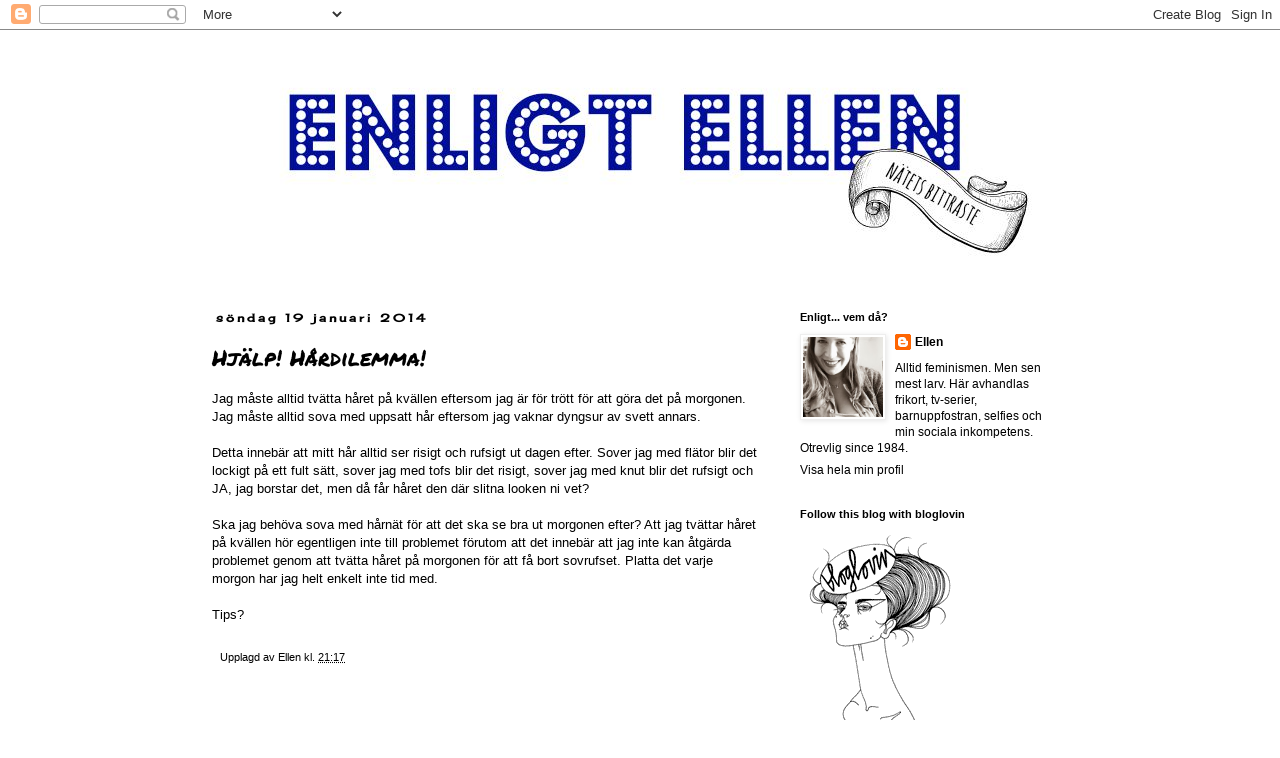

--- FILE ---
content_type: text/plain
request_url: https://www.google-analytics.com/j/collect?v=1&_v=j102&a=1657810087&t=pageview&_s=1&dl=https%3A%2F%2Fenligtellen.blogspot.com%2F2014%2F01%2Fhjalp-hardilemma.html%3FshowComment%3D1390380218261&ul=en-us%40posix&dt=Enligt%20Ellen%3A%20Hj%C3%A4lp!%20H%C3%A5rdilemma!&sr=1280x720&vp=1280x720&_u=IEBAAEABAAAAACAAI~&jid=348205893&gjid=738284212&cid=1785260505.1768273418&tid=UA-37623574-1&_gid=1554165847.1768273418&_r=1&_slc=1&z=240300916
body_size: -453
content:
2,cG-BNL6RESV06